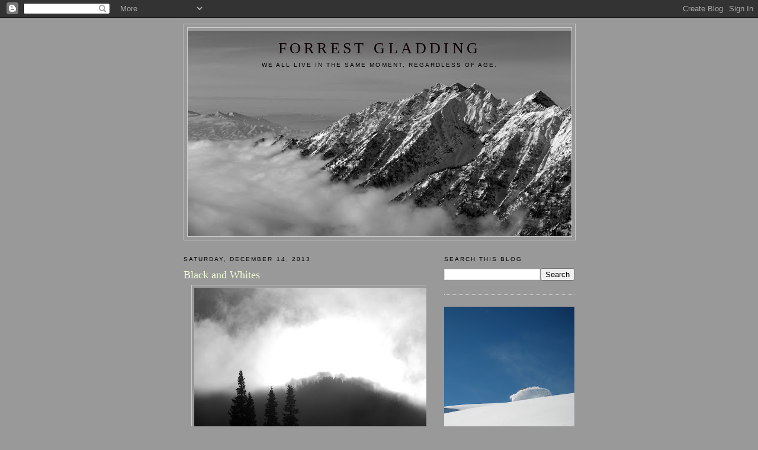

--- FILE ---
content_type: text/html; charset=UTF-8
request_url: https://forrestgladding.blogspot.com/2013/12/black-and-whites.html
body_size: 11848
content:
<!DOCTYPE html>
<html dir='ltr'>
<head>
<link href='https://www.blogger.com/static/v1/widgets/2944754296-widget_css_bundle.css' rel='stylesheet' type='text/css'/>
<meta content='text/html; charset=UTF-8' http-equiv='Content-Type'/>
<meta content='blogger' name='generator'/>
<link href='https://forrestgladding.blogspot.com/favicon.ico' rel='icon' type='image/x-icon'/>
<link href='http://forrestgladding.blogspot.com/2013/12/black-and-whites.html' rel='canonical'/>
<link rel="alternate" type="application/atom+xml" title="FORREST GLADDING - Atom" href="https://forrestgladding.blogspot.com/feeds/posts/default" />
<link rel="alternate" type="application/rss+xml" title="FORREST GLADDING - RSS" href="https://forrestgladding.blogspot.com/feeds/posts/default?alt=rss" />
<link rel="service.post" type="application/atom+xml" title="FORREST GLADDING - Atom" href="https://www.blogger.com/feeds/9490237/posts/default" />

<link rel="alternate" type="application/atom+xml" title="FORREST GLADDING - Atom" href="https://forrestgladding.blogspot.com/feeds/6560420637518275778/comments/default" />
<!--Can't find substitution for tag [blog.ieCssRetrofitLinks]-->
<link href='https://blogger.googleusercontent.com/img/b/R29vZ2xl/AVvXsEjFKENd3hFRct7gnkK2uX8X8m7X_XyZxbyt4q5ZwZC1SoNXrUl3TiKW_ri0npPLKz8eroDIoYnvhfpjQ61dSx-rZtdu5MbL8auBB-htVP-CfI0NdCPXM_3io3BIauMsSNRlOMxSlA/s400/cloudmist2.jpg' rel='image_src'/>
<meta content='http://forrestgladding.blogspot.com/2013/12/black-and-whites.html' property='og:url'/>
<meta content='Black and Whites' property='og:title'/>
<meta content='            ' property='og:description'/>
<meta content='https://blogger.googleusercontent.com/img/b/R29vZ2xl/AVvXsEjFKENd3hFRct7gnkK2uX8X8m7X_XyZxbyt4q5ZwZC1SoNXrUl3TiKW_ri0npPLKz8eroDIoYnvhfpjQ61dSx-rZtdu5MbL8auBB-htVP-CfI0NdCPXM_3io3BIauMsSNRlOMxSlA/w1200-h630-p-k-no-nu/cloudmist2.jpg' property='og:image'/>
<title>FORREST GLADDING: Black and Whites</title>
<style id='page-skin-1' type='text/css'><!--
/*
-----------------------------------------------
Blogger Template Style
Name:     Minima
Date:     26 Feb 2004
Updated by: Blogger Team
----------------------------------------------- */
/* Use this with templates/template-twocol.html */
body {
background:#999999;
margin:0;
color:#0d0000;
font:x-small Georgia Serif;
font-size/* */:/**/small;
font-size: /**/small;
text-align: center;
}
a:link {
color:#cc0000;
text-decoration:none;
}
a:visited {
color:#cc0000;
text-decoration:none;
}
a:hover {
color:#f0ffd5;
text-decoration:underline;
}
a img {
border-width:0;
}
/* Header
-----------------------------------------------
*/
#header-wrapper {
width:660px;
margin:0 auto 10px;
border:1px solid #cccccc;
}
#header-inner {
background-position: center;
margin-left: auto;
margin-right: auto;
}
#header {
margin: 5px;
border: 1px solid #cccccc;
text-align: center;
color:#0d0000;
}
#header h1 {
margin:5px 5px 0;
padding:15px 20px .25em;
line-height:1.2em;
text-transform:uppercase;
letter-spacing:.2em;
font: normal normal 200% Georgia, Serif;
}
#header a {
color:#0d0000;
text-decoration:none;
}
#header a:hover {
color:#0d0000;
}
#header .description {
margin:0 5px 5px;
padding:0 20px 15px;
max-width:700px;
text-transform:uppercase;
letter-spacing:.2em;
line-height: 1.4em;
font: normal normal 78% 'Trebuchet MS', Trebuchet, Arial, Verdana, Sans-serif;
color: #000000;
}
#header img {
margin-left: auto;
margin-right: auto;
}
/* Outer-Wrapper
----------------------------------------------- */
#outer-wrapper {
width: 660px;
margin:0 auto;
padding:10px;
text-align:left;
font: normal normal 100% Georgia, Serif;
}
#main-wrapper {
width: 410px;
float: left;
word-wrap: break-word; /* fix for long text breaking sidebar float in IE */
overflow: hidden;     /* fix for long non-text content breaking IE sidebar float */
}
#sidebar-wrapper {
width: 220px;
float: right;
word-wrap: break-word; /* fix for long text breaking sidebar float in IE */
overflow: hidden;      /* fix for long non-text content breaking IE sidebar float */
}
/* Headings
----------------------------------------------- */
h2 {
margin:1.5em 0 .75em;
font:normal normal 78% 'Trebuchet MS',Trebuchet,Arial,Verdana,Sans-serif;
line-height: 1.4em;
text-transform:uppercase;
letter-spacing:.2em;
color:#000000;
}
/* Posts
-----------------------------------------------
*/
h2.date-header {
margin:1.5em 0 .5em;
}
.post {
margin:.5em 0 1.5em;
border-bottom:1px dotted #cccccc;
padding-bottom:1.5em;
}
.post h3 {
margin:.25em 0 0;
padding:0 0 4px;
font-size:140%;
font-weight:normal;
line-height:1.4em;
color:#f0ffd5;
}
.post h3 a, .post h3 a:visited, .post h3 strong {
display:block;
text-decoration:none;
color:#f0ffd5;
font-weight:normal;
}
.post h3 strong, .post h3 a:hover {
color:#0d0000;
}
.post-body {
margin:0 0 .75em;
line-height:1.6em;
}
.post-body blockquote {
line-height:1.3em;
}
.post-footer {
margin: .75em 0;
color:#000000;
text-transform:uppercase;
letter-spacing:.1em;
font: normal normal 78% 'Trebuchet MS', Trebuchet, Arial, Verdana, Sans-serif;
line-height: 1.4em;
}
.comment-link {
margin-left:.6em;
}
.post img, table.tr-caption-container {
padding:4px;
border:1px solid #cccccc;
}
.tr-caption-container img {
border: none;
padding: 0;
}
.post blockquote {
margin:1em 20px;
}
.post blockquote p {
margin:.75em 0;
}
/* Comments
----------------------------------------------- */
#comments h4 {
margin:1em 0;
font-weight: bold;
line-height: 1.4em;
text-transform:uppercase;
letter-spacing:.2em;
color: #000000;
}
#comments-block {
margin:1em 0 1.5em;
line-height:1.6em;
}
#comments-block .comment-author {
margin:.5em 0;
}
#comments-block .comment-body {
margin:.25em 0 0;
}
#comments-block .comment-footer {
margin:-.25em 0 2em;
line-height: 1.4em;
text-transform:uppercase;
letter-spacing:.1em;
}
#comments-block .comment-body p {
margin:0 0 .75em;
}
.deleted-comment {
font-style:italic;
color:gray;
}
#blog-pager-newer-link {
float: left;
}
#blog-pager-older-link {
float: right;
}
#blog-pager {
text-align: center;
}
.feed-links {
clear: both;
line-height: 2.5em;
}
/* Sidebar Content
----------------------------------------------- */
.sidebar {
color: #000000;
line-height: 1.5em;
}
.sidebar ul {
list-style:none;
margin:0 0 0;
padding:0 0 0;
}
.sidebar li {
margin:0;
padding-top:0;
padding-right:0;
padding-bottom:.25em;
padding-left:15px;
text-indent:-15px;
line-height:1.5em;
}
.sidebar .widget, .main .widget {
border-bottom:1px dotted #cccccc;
margin:0 0 1.5em;
padding:0 0 1.5em;
}
.main .Blog {
border-bottom-width: 0;
}
/* Profile
----------------------------------------------- */
.profile-img {
float: left;
margin-top: 0;
margin-right: 5px;
margin-bottom: 5px;
margin-left: 0;
padding: 4px;
border: 1px solid #cccccc;
}
.profile-data {
margin:0;
text-transform:uppercase;
letter-spacing:.1em;
font: normal normal 78% 'Trebuchet MS', Trebuchet, Arial, Verdana, Sans-serif;
color: #000000;
font-weight: bold;
line-height: 1.6em;
}
.profile-datablock {
margin:.5em 0 .5em;
}
.profile-textblock {
margin: 0.5em 0;
line-height: 1.6em;
}
.profile-link {
font: normal normal 78% 'Trebuchet MS', Trebuchet, Arial, Verdana, Sans-serif;
text-transform: uppercase;
letter-spacing: .1em;
}
/* Footer
----------------------------------------------- */
#footer {
width:660px;
clear:both;
margin:0 auto;
padding-top:15px;
line-height: 1.6em;
text-transform:uppercase;
letter-spacing:.1em;
text-align: center;
}

--></style>
<link href='https://www.blogger.com/dyn-css/authorization.css?targetBlogID=9490237&amp;zx=061c5214-eb3d-4db9-96c4-dab66f691fa6' media='none' onload='if(media!=&#39;all&#39;)media=&#39;all&#39;' rel='stylesheet'/><noscript><link href='https://www.blogger.com/dyn-css/authorization.css?targetBlogID=9490237&amp;zx=061c5214-eb3d-4db9-96c4-dab66f691fa6' rel='stylesheet'/></noscript>
<meta name='google-adsense-platform-account' content='ca-host-pub-1556223355139109'/>
<meta name='google-adsense-platform-domain' content='blogspot.com'/>

</head>
<body>
<div class='navbar section' id='navbar'><div class='widget Navbar' data-version='1' id='Navbar1'><script type="text/javascript">
    function setAttributeOnload(object, attribute, val) {
      if(window.addEventListener) {
        window.addEventListener('load',
          function(){ object[attribute] = val; }, false);
      } else {
        window.attachEvent('onload', function(){ object[attribute] = val; });
      }
    }
  </script>
<div id="navbar-iframe-container"></div>
<script type="text/javascript" src="https://apis.google.com/js/platform.js"></script>
<script type="text/javascript">
      gapi.load("gapi.iframes:gapi.iframes.style.bubble", function() {
        if (gapi.iframes && gapi.iframes.getContext) {
          gapi.iframes.getContext().openChild({
              url: 'https://www.blogger.com/navbar/9490237?po\x3d6560420637518275778\x26origin\x3dhttps://forrestgladding.blogspot.com',
              where: document.getElementById("navbar-iframe-container"),
              id: "navbar-iframe"
          });
        }
      });
    </script><script type="text/javascript">
(function() {
var script = document.createElement('script');
script.type = 'text/javascript';
script.src = '//pagead2.googlesyndication.com/pagead/js/google_top_exp.js';
var head = document.getElementsByTagName('head')[0];
if (head) {
head.appendChild(script);
}})();
</script>
</div></div>
<div id='outer-wrapper'><div id='wrap2'>
<!-- skip links for text browsers -->
<span id='skiplinks' style='display:none;'>
<a href='#main'>skip to main </a> |
      <a href='#sidebar'>skip to sidebar</a>
</span>
<div id='header-wrapper'>
<div class='header section' id='header'><div class='widget Header' data-version='1' id='Header1'>
<div id='header-inner' style='background-image: url("https://blogger.googleusercontent.com/img/b/R29vZ2xl/AVvXsEjS-BqTke81RWsdcGUY-xa0RLLlLzDnQbnanZ0g94GDJgCFKuKHFUzC53O4S4TTcNxUbThCC-wubRS3yYC95ZEivkR5txIAKtCVDOj7iWTk-NZc9Sa7wuB3Ydua89WVIRhnpjxCxw/s650/title.jpg"); background-position: left; min-height: 347px; _height: 347px; background-repeat: no-repeat; '>
<div class='titlewrapper' style='background: transparent'>
<h1 class='title' style='background: transparent; border-width: 0px'>
<a href='https://forrestgladding.blogspot.com/'>
FORREST GLADDING
</a>
</h1>
</div>
<div class='descriptionwrapper'>
<p class='description'><span>We all live in the same moment, regardless of age.</span></p>
</div>
</div>
</div></div>
</div>
<div id='content-wrapper'>
<div id='crosscol-wrapper' style='text-align:center'>
<div class='crosscol no-items section' id='crosscol'></div>
</div>
<div id='main-wrapper'>
<div class='main section' id='main'><div class='widget Blog' data-version='1' id='Blog1'>
<div class='blog-posts hfeed'>

          <div class="date-outer">
        
<h2 class='date-header'><span>Saturday, December 14, 2013</span></h2>

          <div class="date-posts">
        
<div class='post-outer'>
<div class='post hentry uncustomized-post-template' itemprop='blogPost' itemscope='itemscope' itemtype='http://schema.org/BlogPosting'>
<meta content='https://blogger.googleusercontent.com/img/b/R29vZ2xl/AVvXsEjFKENd3hFRct7gnkK2uX8X8m7X_XyZxbyt4q5ZwZC1SoNXrUl3TiKW_ri0npPLKz8eroDIoYnvhfpjQ61dSx-rZtdu5MbL8auBB-htVP-CfI0NdCPXM_3io3BIauMsSNRlOMxSlA/s400/cloudmist2.jpg' itemprop='image_url'/>
<meta content='9490237' itemprop='blogId'/>
<meta content='6560420637518275778' itemprop='postId'/>
<a name='6560420637518275778'></a>
<h3 class='post-title entry-title' itemprop='name'>
Black and Whites
</h3>
<div class='post-header'>
<div class='post-header-line-1'></div>
</div>
<div class='post-body entry-content' id='post-body-6560420637518275778' itemprop='description articleBody'>
<div class="separator" style="clear: both; text-align: center;">
<a href="https://blogger.googleusercontent.com/img/b/R29vZ2xl/AVvXsEjFKENd3hFRct7gnkK2uX8X8m7X_XyZxbyt4q5ZwZC1SoNXrUl3TiKW_ri0npPLKz8eroDIoYnvhfpjQ61dSx-rZtdu5MbL8auBB-htVP-CfI0NdCPXM_3io3BIauMsSNRlOMxSlA/s1600/cloudmist2.jpg" imageanchor="1" style="margin-left: 1em; margin-right: 1em;"><img border="0" height="300" src="https://blogger.googleusercontent.com/img/b/R29vZ2xl/AVvXsEjFKENd3hFRct7gnkK2uX8X8m7X_XyZxbyt4q5ZwZC1SoNXrUl3TiKW_ri0npPLKz8eroDIoYnvhfpjQ61dSx-rZtdu5MbL8auBB-htVP-CfI0NdCPXM_3io3BIauMsSNRlOMxSlA/s400/cloudmist2.jpg" width="400" /></a></div>
<br />
<div class="separator" style="clear: both; text-align: center;">
<a href="https://blogger.googleusercontent.com/img/b/R29vZ2xl/AVvXsEgsV0GbAQJczkb23JpCKDtAdjZyo70QL7rbxrV-susMyvJXZWCvdqlNIt0m98YYk6oAuB-QBG-HnON0yCcTKV1DcLaZ5thdHe7GWsgvecBK6ZWS91nPBRp2Kn5kg-UvdiavWLwSHg/s1600/clouds1.jpg" imageanchor="1" style="margin-left: 1em; margin-right: 1em;"><img border="0" height="300" src="https://blogger.googleusercontent.com/img/b/R29vZ2xl/AVvXsEgsV0GbAQJczkb23JpCKDtAdjZyo70QL7rbxrV-susMyvJXZWCvdqlNIt0m98YYk6oAuB-QBG-HnON0yCcTKV1DcLaZ5thdHe7GWsgvecBK6ZWS91nPBRp2Kn5kg-UvdiavWLwSHg/s400/clouds1.jpg" width="400" /></a></div>
<br />
<br />
<div class="separator" style="clear: both; text-align: center;">
<a href="https://blogger.googleusercontent.com/img/b/R29vZ2xl/AVvXsEhDo_Ze6DNlrkAe1z9sQYAu89BGEAl_Hj2UxbfW-Bp3AdvpZ3lKnGoF9cRXrlpUcQJfFUEnikKwybsgmQx0h3GDKqmU9jJOdNumsVzkIcB0_l23_FDxqy7RPtziaVqVe4j6NSzvBw/s1600/mistymtn.jpg" imageanchor="1" style="margin-left: 1em; margin-right: 1em;"><img border="0" height="285" src="https://blogger.googleusercontent.com/img/b/R29vZ2xl/AVvXsEhDo_Ze6DNlrkAe1z9sQYAu89BGEAl_Hj2UxbfW-Bp3AdvpZ3lKnGoF9cRXrlpUcQJfFUEnikKwybsgmQx0h3GDKqmU9jJOdNumsVzkIcB0_l23_FDxqy7RPtziaVqVe4j6NSzvBw/s400/mistymtn.jpg" width="400" /></a></div>
<br />
<div class="separator" style="clear: both; text-align: center;">
<a href="https://blogger.googleusercontent.com/img/b/R29vZ2xl/AVvXsEjc8wf_uNTxUShPCTAecbmTGWvuxvz2EPYNuXjlFbdVmGjYgf3hNheqLexKvXb9j_8kMmwkH4gDlC-exMhPWKAPLYU0ofrIeVquu3PUlKUROnEYgoUH_CcOPBwoXaYAXmh0syKpGg/s1600/mtns1.jpg" imageanchor="1" style="margin-left: 1em; margin-right: 1em;"><img border="0" height="300" src="https://blogger.googleusercontent.com/img/b/R29vZ2xl/AVvXsEjc8wf_uNTxUShPCTAecbmTGWvuxvz2EPYNuXjlFbdVmGjYgf3hNheqLexKvXb9j_8kMmwkH4gDlC-exMhPWKAPLYU0ofrIeVquu3PUlKUROnEYgoUH_CcOPBwoXaYAXmh0syKpGg/s400/mtns1.jpg" width="400" /></a></div>
<br />
<div style='clear: both;'></div>
</div>
<div class='post-footer'>
<div class='post-footer-line post-footer-line-1'>
<span class='post-author vcard'>
Posted by
<span class='fn' itemprop='author' itemscope='itemscope' itemtype='http://schema.org/Person'>
<meta content='https://www.blogger.com/profile/06177768327800927153' itemprop='url'/>
<a class='g-profile' href='https://www.blogger.com/profile/06177768327800927153' rel='author' title='author profile'>
<span itemprop='name'>Forrest</span>
</a>
</span>
</span>
<span class='post-timestamp'>
</span>
<span class='post-comment-link'>
</span>
<span class='post-icons'>
<span class='item-action'>
<a href='https://www.blogger.com/email-post/9490237/6560420637518275778' title='Email Post'>
<img alt='' class='icon-action' height='13' src='https://resources.blogblog.com/img/icon18_email.gif' width='18'/>
</a>
</span>
<span class='item-control blog-admin pid-821451023'>
<a href='https://www.blogger.com/post-edit.g?blogID=9490237&postID=6560420637518275778&from=pencil' title='Edit Post'>
<img alt='' class='icon-action' height='18' src='https://resources.blogblog.com/img/icon18_edit_allbkg.gif' width='18'/>
</a>
</span>
</span>
<div class='post-share-buttons goog-inline-block'>
</div>
</div>
<div class='post-footer-line post-footer-line-2'>
<span class='post-labels'>
</span>
</div>
<div class='post-footer-line post-footer-line-3'>
<span class='post-location'>
</span>
</div>
</div>
</div>
<div class='comments' id='comments'>
<a name='comments'></a>
<h4>No comments:</h4>
<div id='Blog1_comments-block-wrapper'>
<dl class='avatar-comment-indent' id='comments-block'>
</dl>
</div>
<p class='comment-footer'>
<a href='https://www.blogger.com/comment/fullpage/post/9490237/6560420637518275778' onclick='javascript:window.open(this.href, "bloggerPopup", "toolbar=0,location=0,statusbar=1,menubar=0,scrollbars=yes,width=640,height=500"); return false;'>Post a Comment</a>
</p>
</div>
</div>

        </div></div>
      
</div>
<div class='blog-pager' id='blog-pager'>
<span id='blog-pager-newer-link'>
<a class='blog-pager-newer-link' href='https://forrestgladding.blogspot.com/2013/12/saturday-shred.html' id='Blog1_blog-pager-newer-link' title='Newer Post'>Newer Post</a>
</span>
<span id='blog-pager-older-link'>
<a class='blog-pager-older-link' href='https://forrestgladding.blogspot.com/2013/12/snowy-week.html' id='Blog1_blog-pager-older-link' title='Older Post'>Older Post</a>
</span>
<a class='home-link' href='https://forrestgladding.blogspot.com/'>Home</a>
</div>
<div class='clear'></div>
<div class='post-feeds'>
<div class='feed-links'>
Subscribe to:
<a class='feed-link' href='https://forrestgladding.blogspot.com/feeds/6560420637518275778/comments/default' target='_blank' type='application/atom+xml'>Post Comments (Atom)</a>
</div>
</div>
</div></div>
</div>
<div id='sidebar-wrapper'>
<div class='sidebar section' id='sidebar'><div class='widget BlogSearch' data-version='1' id='BlogSearch1'>
<h2 class='title'>Search This Blog</h2>
<div class='widget-content'>
<div id='BlogSearch1_form'>
<form action='https://forrestgladding.blogspot.com/search' class='gsc-search-box' target='_top'>
<table cellpadding='0' cellspacing='0' class='gsc-search-box'>
<tbody>
<tr>
<td class='gsc-input'>
<input autocomplete='off' class='gsc-input' name='q' size='10' title='search' type='text' value=''/>
</td>
<td class='gsc-search-button'>
<input class='gsc-search-button' title='search' type='submit' value='Search'/>
</td>
</tr>
</tbody>
</table>
</form>
</div>
</div>
<div class='clear'></div>
</div><div class='widget Image' data-version='1' id='Image9'>
<div class='widget-content'>
<img alt='' height='210' id='Image9_img' src='https://blogger.googleusercontent.com/img/b/R29vZ2xl/AVvXsEjheq4ukQvxA0-nGPLSIzqLv2Mf7R8qlc7Qli4J1R5L5BxkYc0vIjIsZYvCgSKVGOfvwMbBKf_X7CYHn6Tv_Sr5ao5LxJ13eWBsur0P44h9cQXs7ChkCJlbd3ktcl3_euU597yD/s220/fg_slash.jpg' width='220'/>
<br/>
</div>
<div class='clear'></div>
</div><div class='widget Image' data-version='1' id='Image1'>
<div class='widget-content'>
<img alt='' height='165' id='Image1_img' src='https://blogger.googleusercontent.com/img/b/R29vZ2xl/AVvXsEhE5EXAkNTc2gUuMU2YJjyjzW4Y21MTaTJk4odYZNEwZlTzIdfuuF8nsYvn2Lg4_VcLxsCj-cQjWx2NpwsEqo1_t4mR9CShKt45YnjMwhfk7A1Ef29V95VJukHs7dYmhnxMtEVOQg/s1600/me1.jpg' width='220'/>
<br/>
<span class='caption'>I love to snowboard!</span>
</div>
<div class='clear'></div>
</div><div class='widget Profile' data-version='1' id='Profile1'>
<h2>About Me</h2>
<div class='widget-content'>
<a href='https://www.blogger.com/profile/06177768327800927153'><img alt='My photo' class='profile-img' height='45' src='//blogger.googleusercontent.com/img/b/R29vZ2xl/AVvXsEgAwCIiKeUd8FB5gHKu0a20VfKXBrrmjYDPjj9VSsTzi7xRyWIhpm6YvfSAMypD1Vsr-ZMga4q1c1Z6UiES5T-_3fH7uo2Ax3Gcovjmh3yYTSHvSY-SX1eTnLrPpOH8ETk/s150/IMG_6986.jpg' width='80'/></a>
<dl class='profile-datablock'>
<dt class='profile-data'>
<a class='profile-name-link g-profile' href='https://www.blogger.com/profile/06177768327800927153' rel='author' style='background-image: url(//www.blogger.com/img/logo-16.png);'>
Forrest
</a>
</dt>
<dd class='profile-data'>Salt Lake City, Utah, United States</dd>
</dl>
<a class='profile-link' href='https://www.blogger.com/profile/06177768327800927153' rel='author'>View my complete profile</a>
<div class='clear'></div>
</div>
</div><div class='widget Image' data-version='1' id='Image34'>
<div class='widget-content'>
<img alt='' height='163' id='Image34_img' src='https://blogger.googleusercontent.com/img/b/R29vZ2xl/AVvXsEg4ogIESiwoA_ZD_Dv0ufC30uVpWc2ktAKQLY-ub4i4Co5WNXjM6NAvr-767GCC6YgIUfwCdbMrD5vvBBdlaif4l7t67gMgqn1aI5XO2bHf64BjjqnJqXsoKguKO0uZMrmeDAAF/s220/mel1.jpg' width='220'/>
<br/>
<span class='caption'>My wife Melanie slashes at Pow Mow</span>
</div>
<div class='clear'></div>
</div><div class='widget Image' data-version='1' id='Image16'>
<div class='widget-content'>
<img alt='' height='197' id='Image16_img' src='https://blogger.googleusercontent.com/img/b/R29vZ2xl/AVvXsEhEWNQrVgjIoq9_6WK_RDVe0Rzs9GiTBryqp0swDNHKmVWSjpf3cYsplbtB9Ow3H-mpd0arJXsiAFJqv0Zo57ShF_nLPMWtoy3AytSfau5XUgrLHj9LCT13Wr727tMHntJUGf3BXA/s1600/couple.jpg' width='220'/>
<br/>
<span class='caption'>Me and Mel</span>
</div>
<div class='clear'></div>
</div><div class='widget Image' data-version='1' id='Image3'>
<div class='widget-content'>
<img alt='' height='226' id='Image3_img' src='https://blogger.googleusercontent.com/img/b/R29vZ2xl/AVvXsEiUnJQdZ1Y29KI9fnVjp1h-nESmqxb7FuJu1n2dSt7aFMQ2hkuUhHnAGtMvKVB844Se2UAtBIehIpe76oDl5cA2KL7cFtv2mvnZC2WTPSOKhW06EmMJDI70DAlDqdCE4sfUoVcesw/s1600/sam1.jpg' width='220'/>
<br/>
<span class='caption'>My son  Sam at Snowbird</span>
</div>
<div class='clear'></div>
</div><div class='widget Image' data-version='1' id='Image10'>
<div class='widget-content'>
<img alt='' height='167' id='Image10_img' src='https://blogger.googleusercontent.com/img/b/R29vZ2xl/AVvXsEiA1g8jzhosfDVCE1k2Elnv7s3TXuNVAvRdhtqR6pJfSRaTnWDxTJEYpDD-bdbP1YuE78pCBaNw28i_Yyb7ved72DRIG8n8WUphpMfPKaMJk2MQGV9cIWExnlq30Artq3kxzq5gPA/s1600/Max2.jpg' width='220'/>
<br/>
<span class='caption'>My son Max slashes before school.</span>
</div>
<div class='clear'></div>
</div><div class='widget Text' data-version='1' id='Text1'>
<h2 class='title'>Family Shred</h2>
<div class='widget-content'>
<b>Best days are when we are together shredding!</b>
</div>
<div class='clear'></div>
</div><div class='widget Image' data-version='1' id='Image38'>
<div class='widget-content'>
<img alt='' height='273' id='Image38_img' src='https://blogger.googleusercontent.com/img/b/R29vZ2xl/AVvXsEhzTazxsPylz-amfjq2BLRdDz8vH7DKjvidxwTYFGotPn-QQ68IhSlsmPFE0LnoAMgOFr4rfdmLTOWsTTKMNszSVEmKKSWXzeODedOdnASCwL2cdcVJ9OoXf3tVNOE-O7Nul5fZMQ/s1600/bros.jpg' width='220'/>
<br/>
<span class='caption'>Brothers in shred!</span>
</div>
<div class='clear'></div>
</div><div class='widget Image' data-version='1' id='Image14'>
<div class='widget-content'>
<img alt='' height='167' id='Image14_img' src='https://blogger.googleusercontent.com/img/b/R29vZ2xl/AVvXsEh5CCFag2lshv0KPFSKAhGQsJuZnHYzhQr50BmxkjsKOZI1yNFX2kZQq7583IEkhfR5XZnS1mGfSHFrFHVz64-9Psc4XDsTZbs6NCMg1G_Hm6-yKce4N4jBNGxebDh7fpHoFu3Rhw/s1600/skinning2.jpg' width='220'/>
<br/>
<span class='caption'>Splitboard Tour!</span>
</div>
<div class='clear'></div>
</div><div class='widget Image' data-version='1' id='Image30'>
<div class='widget-content'>
<img alt='' height='164' id='Image30_img' src='https://blogger.googleusercontent.com/img/b/R29vZ2xl/AVvXsEg-mkCX_5FvYL8xe9Sv9Bkb3rQHpJ1J3D_RgVuBNldgnXbzg3n0gtDg4vCARcxC96vCbYtvy1J_vxazpQ055-WklZL3dQ5TNpk7Q4kIJ-fsAxLirDwvm-A4OMH8UsVBdg3Shw_L/s220/famyurt.jpg' width='220'/>
<br/>
<span class='caption'>The family</span>
</div>
<div class='clear'></div>
</div><div class='widget Image' data-version='1' id='Image33'>
<div class='widget-content'>
<img alt='' height='149' id='Image33_img' src='https://blogger.googleusercontent.com/img/b/R29vZ2xl/AVvXsEiS9QxlGeHyzT9Wj_O5yl73yPImexWtu9uk9I3yY-2CcwPivO3Q1BDCjYWWxRx0lmHnTo5qlnQaU14Qe4NHK8TTiWNvaOmZsUK8rYqVo8X7TgtGIeS7g2NcYfPV9gMifsV1DmEtuQ/s1600/fam.jpg' width='220'/>
<br/>
<span class='caption'>Wife and the boys</span>
</div>
<div class='clear'></div>
</div><div class='widget Image' data-version='1' id='Image36'>
<div class='widget-content'>
<img alt='' height='219' id='Image36_img' src='https://blogger.googleusercontent.com/img/b/R29vZ2xl/AVvXsEiav10PH50-MtS4hk7opkptE860qjNsNIS01SGxfprDr0-DqFCSDBSph11x24Jd5c_XMIko5lAo-jkXH4b7Yr8fccqMcAQKlMrurBw8zBiu-cF53ly2AWbfH45ZfpVouNLcP3TZSA/s1600/max2.jpg' width='220'/>
<br/>
<span class='caption'>Max in the whiteroom at Snowbird.</span>
</div>
<div class='clear'></div>
</div><div class='widget BlogArchive' data-version='1' id='BlogArchive1'>
<h2>Blog Archive</h2>
<div class='widget-content'>
<div id='ArchiveList'>
<div id='BlogArchive1_ArchiveList'>
<select id='BlogArchive1_ArchiveMenu'>
<option value=''>Blog Archive</option>
<option value='https://forrestgladding.blogspot.com/2026/01/'>January (5)</option>
<option value='https://forrestgladding.blogspot.com/2025/12/'>December (2)</option>
<option value='https://forrestgladding.blogspot.com/2025/11/'>November (2)</option>
<option value='https://forrestgladding.blogspot.com/2025/10/'>October (5)</option>
<option value='https://forrestgladding.blogspot.com/2025/09/'>September (7)</option>
<option value='https://forrestgladding.blogspot.com/2025/08/'>August (5)</option>
<option value='https://forrestgladding.blogspot.com/2025/07/'>July (7)</option>
<option value='https://forrestgladding.blogspot.com/2025/06/'>June (4)</option>
<option value='https://forrestgladding.blogspot.com/2025/05/'>May (1)</option>
<option value='https://forrestgladding.blogspot.com/2025/04/'>April (4)</option>
<option value='https://forrestgladding.blogspot.com/2025/03/'>March (7)</option>
<option value='https://forrestgladding.blogspot.com/2025/02/'>February (3)</option>
<option value='https://forrestgladding.blogspot.com/2024/12/'>December (1)</option>
<option value='https://forrestgladding.blogspot.com/2024/10/'>October (1)</option>
<option value='https://forrestgladding.blogspot.com/2024/09/'>September (5)</option>
<option value='https://forrestgladding.blogspot.com/2024/08/'>August (2)</option>
<option value='https://forrestgladding.blogspot.com/2024/06/'>June (3)</option>
<option value='https://forrestgladding.blogspot.com/2024/05/'>May (4)</option>
<option value='https://forrestgladding.blogspot.com/2024/04/'>April (2)</option>
<option value='https://forrestgladding.blogspot.com/2024/03/'>March (5)</option>
<option value='https://forrestgladding.blogspot.com/2024/02/'>February (8)</option>
<option value='https://forrestgladding.blogspot.com/2024/01/'>January (5)</option>
<option value='https://forrestgladding.blogspot.com/2023/12/'>December (4)</option>
<option value='https://forrestgladding.blogspot.com/2023/11/'>November (3)</option>
<option value='https://forrestgladding.blogspot.com/2023/10/'>October (7)</option>
<option value='https://forrestgladding.blogspot.com/2023/09/'>September (2)</option>
<option value='https://forrestgladding.blogspot.com/2023/08/'>August (4)</option>
<option value='https://forrestgladding.blogspot.com/2023/07/'>July (5)</option>
<option value='https://forrestgladding.blogspot.com/2023/06/'>June (4)</option>
<option value='https://forrestgladding.blogspot.com/2023/05/'>May (5)</option>
<option value='https://forrestgladding.blogspot.com/2023/04/'>April (6)</option>
<option value='https://forrestgladding.blogspot.com/2023/03/'>March (10)</option>
<option value='https://forrestgladding.blogspot.com/2023/02/'>February (8)</option>
<option value='https://forrestgladding.blogspot.com/2023/01/'>January (6)</option>
<option value='https://forrestgladding.blogspot.com/2022/12/'>December (6)</option>
<option value='https://forrestgladding.blogspot.com/2022/11/'>November (2)</option>
<option value='https://forrestgladding.blogspot.com/2022/10/'>October (5)</option>
<option value='https://forrestgladding.blogspot.com/2022/09/'>September (1)</option>
<option value='https://forrestgladding.blogspot.com/2022/08/'>August (7)</option>
<option value='https://forrestgladding.blogspot.com/2022/07/'>July (2)</option>
<option value='https://forrestgladding.blogspot.com/2022/06/'>June (3)</option>
<option value='https://forrestgladding.blogspot.com/2022/05/'>May (1)</option>
<option value='https://forrestgladding.blogspot.com/2022/04/'>April (6)</option>
<option value='https://forrestgladding.blogspot.com/2022/03/'>March (6)</option>
<option value='https://forrestgladding.blogspot.com/2022/02/'>February (8)</option>
<option value='https://forrestgladding.blogspot.com/2022/01/'>January (9)</option>
<option value='https://forrestgladding.blogspot.com/2021/12/'>December (1)</option>
<option value='https://forrestgladding.blogspot.com/2021/11/'>November (1)</option>
<option value='https://forrestgladding.blogspot.com/2021/10/'>October (4)</option>
<option value='https://forrestgladding.blogspot.com/2021/09/'>September (3)</option>
<option value='https://forrestgladding.blogspot.com/2021/08/'>August (3)</option>
<option value='https://forrestgladding.blogspot.com/2021/07/'>July (1)</option>
<option value='https://forrestgladding.blogspot.com/2021/06/'>June (4)</option>
<option value='https://forrestgladding.blogspot.com/2021/05/'>May (1)</option>
<option value='https://forrestgladding.blogspot.com/2021/04/'>April (5)</option>
<option value='https://forrestgladding.blogspot.com/2021/03/'>March (3)</option>
<option value='https://forrestgladding.blogspot.com/2021/02/'>February (6)</option>
<option value='https://forrestgladding.blogspot.com/2021/01/'>January (6)</option>
<option value='https://forrestgladding.blogspot.com/2020/12/'>December (4)</option>
<option value='https://forrestgladding.blogspot.com/2020/11/'>November (3)</option>
<option value='https://forrestgladding.blogspot.com/2020/10/'>October (2)</option>
<option value='https://forrestgladding.blogspot.com/2020/08/'>August (1)</option>
<option value='https://forrestgladding.blogspot.com/2020/07/'>July (4)</option>
<option value='https://forrestgladding.blogspot.com/2020/06/'>June (10)</option>
<option value='https://forrestgladding.blogspot.com/2020/05/'>May (6)</option>
<option value='https://forrestgladding.blogspot.com/2020/04/'>April (6)</option>
<option value='https://forrestgladding.blogspot.com/2020/03/'>March (9)</option>
<option value='https://forrestgladding.blogspot.com/2020/02/'>February (8)</option>
<option value='https://forrestgladding.blogspot.com/2020/01/'>January (8)</option>
<option value='https://forrestgladding.blogspot.com/2019/12/'>December (6)</option>
<option value='https://forrestgladding.blogspot.com/2019/11/'>November (2)</option>
<option value='https://forrestgladding.blogspot.com/2019/10/'>October (5)</option>
<option value='https://forrestgladding.blogspot.com/2019/09/'>September (3)</option>
<option value='https://forrestgladding.blogspot.com/2019/08/'>August (1)</option>
<option value='https://forrestgladding.blogspot.com/2019/07/'>July (5)</option>
<option value='https://forrestgladding.blogspot.com/2019/06/'>June (1)</option>
<option value='https://forrestgladding.blogspot.com/2019/05/'>May (1)</option>
<option value='https://forrestgladding.blogspot.com/2019/04/'>April (5)</option>
<option value='https://forrestgladding.blogspot.com/2019/03/'>March (10)</option>
<option value='https://forrestgladding.blogspot.com/2019/02/'>February (11)</option>
<option value='https://forrestgladding.blogspot.com/2019/01/'>January (14)</option>
<option value='https://forrestgladding.blogspot.com/2018/12/'>December (8)</option>
<option value='https://forrestgladding.blogspot.com/2018/11/'>November (2)</option>
<option value='https://forrestgladding.blogspot.com/2018/10/'>October (3)</option>
<option value='https://forrestgladding.blogspot.com/2018/09/'>September (2)</option>
<option value='https://forrestgladding.blogspot.com/2018/08/'>August (2)</option>
<option value='https://forrestgladding.blogspot.com/2018/07/'>July (3)</option>
<option value='https://forrestgladding.blogspot.com/2018/06/'>June (1)</option>
<option value='https://forrestgladding.blogspot.com/2018/05/'>May (1)</option>
<option value='https://forrestgladding.blogspot.com/2018/04/'>April (3)</option>
<option value='https://forrestgladding.blogspot.com/2018/03/'>March (6)</option>
<option value='https://forrestgladding.blogspot.com/2018/02/'>February (6)</option>
<option value='https://forrestgladding.blogspot.com/2018/01/'>January (4)</option>
<option value='https://forrestgladding.blogspot.com/2017/12/'>December (2)</option>
<option value='https://forrestgladding.blogspot.com/2017/11/'>November (2)</option>
<option value='https://forrestgladding.blogspot.com/2017/10/'>October (2)</option>
<option value='https://forrestgladding.blogspot.com/2017/09/'>September (4)</option>
<option value='https://forrestgladding.blogspot.com/2017/08/'>August (8)</option>
<option value='https://forrestgladding.blogspot.com/2017/07/'>July (12)</option>
<option value='https://forrestgladding.blogspot.com/2017/06/'>June (9)</option>
<option value='https://forrestgladding.blogspot.com/2017/05/'>May (5)</option>
<option value='https://forrestgladding.blogspot.com/2017/04/'>April (10)</option>
<option value='https://forrestgladding.blogspot.com/2017/03/'>March (4)</option>
<option value='https://forrestgladding.blogspot.com/2017/02/'>February (8)</option>
<option value='https://forrestgladding.blogspot.com/2017/01/'>January (14)</option>
<option value='https://forrestgladding.blogspot.com/2016/12/'>December (12)</option>
<option value='https://forrestgladding.blogspot.com/2016/11/'>November (3)</option>
<option value='https://forrestgladding.blogspot.com/2016/10/'>October (3)</option>
<option value='https://forrestgladding.blogspot.com/2016/09/'>September (5)</option>
<option value='https://forrestgladding.blogspot.com/2016/08/'>August (3)</option>
<option value='https://forrestgladding.blogspot.com/2016/07/'>July (8)</option>
<option value='https://forrestgladding.blogspot.com/2016/06/'>June (6)</option>
<option value='https://forrestgladding.blogspot.com/2016/05/'>May (5)</option>
<option value='https://forrestgladding.blogspot.com/2016/04/'>April (9)</option>
<option value='https://forrestgladding.blogspot.com/2016/03/'>March (11)</option>
<option value='https://forrestgladding.blogspot.com/2016/02/'>February (8)</option>
<option value='https://forrestgladding.blogspot.com/2016/01/'>January (15)</option>
<option value='https://forrestgladding.blogspot.com/2015/12/'>December (15)</option>
<option value='https://forrestgladding.blogspot.com/2015/11/'>November (12)</option>
<option value='https://forrestgladding.blogspot.com/2015/10/'>October (5)</option>
<option value='https://forrestgladding.blogspot.com/2015/09/'>September (3)</option>
<option value='https://forrestgladding.blogspot.com/2015/08/'>August (2)</option>
<option value='https://forrestgladding.blogspot.com/2015/07/'>July (10)</option>
<option value='https://forrestgladding.blogspot.com/2015/06/'>June (4)</option>
<option value='https://forrestgladding.blogspot.com/2015/05/'>May (3)</option>
<option value='https://forrestgladding.blogspot.com/2015/04/'>April (6)</option>
<option value='https://forrestgladding.blogspot.com/2015/03/'>March (9)</option>
<option value='https://forrestgladding.blogspot.com/2015/02/'>February (9)</option>
<option value='https://forrestgladding.blogspot.com/2015/01/'>January (5)</option>
<option value='https://forrestgladding.blogspot.com/2014/12/'>December (11)</option>
<option value='https://forrestgladding.blogspot.com/2014/11/'>November (9)</option>
<option value='https://forrestgladding.blogspot.com/2014/10/'>October (4)</option>
<option value='https://forrestgladding.blogspot.com/2014/09/'>September (5)</option>
<option value='https://forrestgladding.blogspot.com/2014/08/'>August (7)</option>
<option value='https://forrestgladding.blogspot.com/2014/07/'>July (4)</option>
<option value='https://forrestgladding.blogspot.com/2014/06/'>June (7)</option>
<option value='https://forrestgladding.blogspot.com/2014/05/'>May (6)</option>
<option value='https://forrestgladding.blogspot.com/2014/04/'>April (11)</option>
<option value='https://forrestgladding.blogspot.com/2014/03/'>March (10)</option>
<option value='https://forrestgladding.blogspot.com/2014/02/'>February (12)</option>
<option value='https://forrestgladding.blogspot.com/2014/01/'>January (14)</option>
<option value='https://forrestgladding.blogspot.com/2013/12/'>December (13)</option>
<option value='https://forrestgladding.blogspot.com/2013/11/'>November (6)</option>
<option value='https://forrestgladding.blogspot.com/2013/10/'>October (10)</option>
<option value='https://forrestgladding.blogspot.com/2013/09/'>September (5)</option>
<option value='https://forrestgladding.blogspot.com/2013/08/'>August (10)</option>
<option value='https://forrestgladding.blogspot.com/2013/07/'>July (5)</option>
<option value='https://forrestgladding.blogspot.com/2013/06/'>June (5)</option>
<option value='https://forrestgladding.blogspot.com/2013/05/'>May (4)</option>
<option value='https://forrestgladding.blogspot.com/2013/04/'>April (9)</option>
<option value='https://forrestgladding.blogspot.com/2013/03/'>March (7)</option>
<option value='https://forrestgladding.blogspot.com/2013/02/'>February (10)</option>
<option value='https://forrestgladding.blogspot.com/2013/01/'>January (12)</option>
<option value='https://forrestgladding.blogspot.com/2012/12/'>December (12)</option>
<option value='https://forrestgladding.blogspot.com/2012/11/'>November (6)</option>
<option value='https://forrestgladding.blogspot.com/2012/10/'>October (3)</option>
<option value='https://forrestgladding.blogspot.com/2012/09/'>September (2)</option>
<option value='https://forrestgladding.blogspot.com/2012/08/'>August (5)</option>
<option value='https://forrestgladding.blogspot.com/2012/07/'>July (2)</option>
<option value='https://forrestgladding.blogspot.com/2012/06/'>June (8)</option>
<option value='https://forrestgladding.blogspot.com/2012/05/'>May (5)</option>
<option value='https://forrestgladding.blogspot.com/2012/04/'>April (8)</option>
<option value='https://forrestgladding.blogspot.com/2012/03/'>March (5)</option>
<option value='https://forrestgladding.blogspot.com/2012/02/'>February (8)</option>
<option value='https://forrestgladding.blogspot.com/2012/01/'>January (9)</option>
<option value='https://forrestgladding.blogspot.com/2011/12/'>December (5)</option>
<option value='https://forrestgladding.blogspot.com/2011/11/'>November (3)</option>
<option value='https://forrestgladding.blogspot.com/2011/10/'>October (2)</option>
<option value='https://forrestgladding.blogspot.com/2011/09/'>September (5)</option>
<option value='https://forrestgladding.blogspot.com/2011/08/'>August (2)</option>
<option value='https://forrestgladding.blogspot.com/2011/07/'>July (3)</option>
<option value='https://forrestgladding.blogspot.com/2011/06/'>June (2)</option>
<option value='https://forrestgladding.blogspot.com/2011/05/'>May (5)</option>
<option value='https://forrestgladding.blogspot.com/2011/04/'>April (10)</option>
<option value='https://forrestgladding.blogspot.com/2011/03/'>March (7)</option>
<option value='https://forrestgladding.blogspot.com/2011/02/'>February (9)</option>
<option value='https://forrestgladding.blogspot.com/2011/01/'>January (9)</option>
<option value='https://forrestgladding.blogspot.com/2010/12/'>December (12)</option>
<option value='https://forrestgladding.blogspot.com/2010/11/'>November (11)</option>
<option value='https://forrestgladding.blogspot.com/2010/10/'>October (7)</option>
<option value='https://forrestgladding.blogspot.com/2010/09/'>September (2)</option>
<option value='https://forrestgladding.blogspot.com/2010/08/'>August (4)</option>
<option value='https://forrestgladding.blogspot.com/2010/07/'>July (5)</option>
<option value='https://forrestgladding.blogspot.com/2010/06/'>June (1)</option>
<option value='https://forrestgladding.blogspot.com/2010/05/'>May (4)</option>
<option value='https://forrestgladding.blogspot.com/2010/04/'>April (7)</option>
<option value='https://forrestgladding.blogspot.com/2010/03/'>March (9)</option>
<option value='https://forrestgladding.blogspot.com/2010/02/'>February (10)</option>
<option value='https://forrestgladding.blogspot.com/2010/01/'>January (8)</option>
<option value='https://forrestgladding.blogspot.com/2009/12/'>December (11)</option>
<option value='https://forrestgladding.blogspot.com/2009/11/'>November (13)</option>
<option value='https://forrestgladding.blogspot.com/2009/10/'>October (9)</option>
<option value='https://forrestgladding.blogspot.com/2009/09/'>September (3)</option>
<option value='https://forrestgladding.blogspot.com/2009/08/'>August (4)</option>
<option value='https://forrestgladding.blogspot.com/2009/07/'>July (4)</option>
<option value='https://forrestgladding.blogspot.com/2009/06/'>June (6)</option>
<option value='https://forrestgladding.blogspot.com/2009/05/'>May (6)</option>
<option value='https://forrestgladding.blogspot.com/2009/04/'>April (10)</option>
<option value='https://forrestgladding.blogspot.com/2009/03/'>March (10)</option>
<option value='https://forrestgladding.blogspot.com/2009/02/'>February (9)</option>
<option value='https://forrestgladding.blogspot.com/2009/01/'>January (8)</option>
<option value='https://forrestgladding.blogspot.com/2008/12/'>December (13)</option>
<option value='https://forrestgladding.blogspot.com/2008/11/'>November (8)</option>
<option value='https://forrestgladding.blogspot.com/2008/10/'>October (6)</option>
<option value='https://forrestgladding.blogspot.com/2008/09/'>September (3)</option>
<option value='https://forrestgladding.blogspot.com/2008/08/'>August (3)</option>
<option value='https://forrestgladding.blogspot.com/2008/07/'>July (8)</option>
<option value='https://forrestgladding.blogspot.com/2008/06/'>June (5)</option>
<option value='https://forrestgladding.blogspot.com/2008/05/'>May (4)</option>
<option value='https://forrestgladding.blogspot.com/2008/04/'>April (25)</option>
<option value='https://forrestgladding.blogspot.com/2008/03/'>March (17)</option>
<option value='https://forrestgladding.blogspot.com/2008/02/'>February (13)</option>
<option value='https://forrestgladding.blogspot.com/2008/01/'>January (18)</option>
<option value='https://forrestgladding.blogspot.com/2007/12/'>December (11)</option>
<option value='https://forrestgladding.blogspot.com/2007/11/'>November (4)</option>
<option value='https://forrestgladding.blogspot.com/2007/10/'>October (8)</option>
<option value='https://forrestgladding.blogspot.com/2007/09/'>September (6)</option>
<option value='https://forrestgladding.blogspot.com/2007/08/'>August (16)</option>
<option value='https://forrestgladding.blogspot.com/2007/07/'>July (7)</option>
<option value='https://forrestgladding.blogspot.com/2007/06/'>June (5)</option>
<option value='https://forrestgladding.blogspot.com/2007/05/'>May (8)</option>
<option value='https://forrestgladding.blogspot.com/2007/04/'>April (11)</option>
<option value='https://forrestgladding.blogspot.com/2007/03/'>March (9)</option>
<option value='https://forrestgladding.blogspot.com/2007/02/'>February (10)</option>
</select>
</div>
</div>
<div class='clear'></div>
</div>
</div><div class='widget Image' data-version='1' id='Image41'>
<div class='widget-content'>
<img alt='' height='165' id='Image41_img' src='https://blogger.googleusercontent.com/img/b/R29vZ2xl/AVvXsEjAWb5gG6woPvjvI7vtX-GSsTvQxXLH6F1IepOCbEn2uMQJcrkmEvgDywYPItgcJt9xP4AuZk-oYI41s03Wg9BpDGJ2l2ETSQ3a2edTa4cKie9VtF8qiUDHn_9w9rTLaWqAp6rH/s220/mel2.jpg' width='220'/>
<br/>
<span class='caption'>Melanie</span>
</div>
<div class='clear'></div>
</div><div class='widget Image' data-version='1' id='Image32'>
<div class='widget-content'>
<img alt='' height='112' id='Image32_img' src='https://blogger.googleusercontent.com/img/b/R29vZ2xl/AVvXsEjWkSQ9Ird_xOCTn0KV0advvpD_un4M5d1vRA3g8ulxawi91TUUoemy7uN40efkRph-4Ahf06dAZm0K5LQLnyS035Q0dNs1Vr0_OYr4kDFrWbfP2y8YLapBPQpL-qbWi0ERxdsS/s220/tram.jpg' width='150'/>
<br/>
<span class='caption'>Snowbird!</span>
</div>
<div class='clear'></div>
</div><div class='widget Image' data-version='1' id='Image29'>
<div class='widget-content'>
<img alt='' height='220' id='Image29_img' src='https://blogger.googleusercontent.com/img/b/R29vZ2xl/AVvXsEjcwSBh1jnSlQu6rVPXYTzX16fSsXyzrvmnYsem8El5iDtnfVoymOJ2t2rQ-0o1WJTnLslY3sXkJ8C9KOHYVi2SxZIuyH3RxWBInnbrSlABDu62JbHqi_jZlRjY7U1CEGC6CYcy/s220/micah4.jpg' width='214'/>
<br/>
</div>
<div class='clear'></div>
</div><div class='widget HTML' data-version='1' id='HTML1'>
<h2 class='title'>Cluster Map</h2>
<div class='widget-content'>
<a href="http://www4.clustrmaps.com/user/8684ab0a"><img src="https://lh3.googleusercontent.com/blogger_img_proxy/AEn0k_tscjfOhovra-neS9mnFLGLBkgawhuYOScMSBCWMM7zun70WhCGRPf2qe6bIIXZjozvghYydwmzEPs-MmSqjI9eMKFGwKiOftdNdoNRbyhZp5TZS4nZnd2kcVA13RoUjHuoywx4vGxFxxrNW9-hiYlDd5NS7-l7iNVeX1NK=s0-d">
</a>
</div>
<div class='clear'></div>
</div><div class='widget Image' data-version='1' id='Image15'>
<div class='widget-content'>
<img alt='' height='293' id='Image15_img' src='https://blogger.googleusercontent.com/img/b/R29vZ2xl/AVvXsEj4QT_gktoe_g1MJ8QnGMl7A6zuIhOb9yf_QmW0TNfkWT1DgLu5iauh8Y5REu3eve36BMk_rqDodrjeGiZBA8ju3t6VFX-6QbeInW0u7dlPd0X9rKFxYzQR_D9uI4RM_R4VGT8jag/s1600/mel3.jpg' width='220'/>
<br/>
<span class='caption'>Mel splitboards!</span>
</div>
<div class='clear'></div>
</div><div class='widget Image' data-version='1' id='Image18'>
<div class='widget-content'>
<img alt='' height='165' id='Image18_img' src='https://blogger.googleusercontent.com/img/b/R29vZ2xl/AVvXsEgoVQeFd6dMy9iIpKnd6I2BDM-XM5nGhJlgUq6ZTeX5Ac6wVsoz1iZdeOlblxcwJcU5k7h6sQJrGz7cL1V_a4kSlnTYQtXYGjq3PlC921tZDrVtdnZO0EZr3_YoX8b7ba6nPa8IHw/s1600/firstlight.jpg' width='220'/>
<br/>
<span class='caption'>First Light, Wasatch</span>
</div>
<div class='clear'></div>
</div><div class='widget Image' data-version='1' id='Image7'>
<div class='widget-content'>
<img alt='' height='101' id='Image7_img' src='https://blogger.googleusercontent.com/img/b/R29vZ2xl/AVvXsEjA8HhqI9TaZPZMhMHFK43DeWIzSCFPID_0JBiPSWULyJHeLMe1k8eitjSG0KKmptdsEkQp2Osu4kDfRlWVguUd3ykgMUvOLFyht7PY1MHyIR3NC3T2eKBGrYTbj0tDbBy9kEhT/s220/SUPERIOR.jpg' width='150'/>
<br/>
<span class='caption'>Mt. Superior, Utah</span>
</div>
<div class='clear'></div>
</div><div class='widget Image' data-version='1' id='Image5'>
<div class='widget-content'>
<img alt='' height='220' id='Image5_img' src='https://blogger.googleusercontent.com/img/b/R29vZ2xl/AVvXsEh5kSYW_KIlfxGHivTU2DeB5qAgMem_AGmV-r_Sgp1n7wDzdHLIgaULgm_pWgqtUKYvfjuLoq2S134fuPKbV0AaiwzBGXoOVG_M4hZmNfV6K_LDlgo_nwtQ8rA3upAJwzqNpnkN/s220/lines3.jpg' width='215'/>
<br/>
</div>
<div class='clear'></div>
</div></div>
</div>
<!-- spacer for skins that want sidebar and main to be the same height-->
<div class='clear'>&#160;</div>
</div>
<!-- end content-wrapper -->
<div id='footer-wrapper'>
<div class='footer section' id='footer'><div class='widget Image' data-version='1' id='Image4'>
<h2>Thanks for reading</h2>
<div class='widget-content'>
<img alt='Thanks for reading' height='433' id='Image4_img' src='https://blogger.googleusercontent.com/img/b/R29vZ2xl/AVvXsEhyAx8apwIZVRxYLP4yo1dD57w2KO6TpwDpLxB5WRjn6_Kllz-32VXQMsFv1MAaO3YPJyZ3xYt6Fb-aK8MbWXdt2yUDadJnBVJN0Ze35Kbn6F-K7vhDh8H40xyGJr5RP655tYlD/s660/TUSK.jpg' width='660'/>
<br/>
</div>
<div class='clear'></div>
</div></div>
</div>
</div></div>
<!-- end outer-wrapper -->

<script type="text/javascript" src="https://www.blogger.com/static/v1/widgets/2028843038-widgets.js"></script>
<script type='text/javascript'>
window['__wavt'] = 'AOuZoY42Zd-KOej5cQxPOi-lLLt6XDI9wQ:1769273483142';_WidgetManager._Init('//www.blogger.com/rearrange?blogID\x3d9490237','//forrestgladding.blogspot.com/2013/12/black-and-whites.html','9490237');
_WidgetManager._SetDataContext([{'name': 'blog', 'data': {'blogId': '9490237', 'title': 'FORREST GLADDING', 'url': 'https://forrestgladding.blogspot.com/2013/12/black-and-whites.html', 'canonicalUrl': 'http://forrestgladding.blogspot.com/2013/12/black-and-whites.html', 'homepageUrl': 'https://forrestgladding.blogspot.com/', 'searchUrl': 'https://forrestgladding.blogspot.com/search', 'canonicalHomepageUrl': 'http://forrestgladding.blogspot.com/', 'blogspotFaviconUrl': 'https://forrestgladding.blogspot.com/favicon.ico', 'bloggerUrl': 'https://www.blogger.com', 'hasCustomDomain': false, 'httpsEnabled': true, 'enabledCommentProfileImages': true, 'gPlusViewType': 'FILTERED_POSTMOD', 'adultContent': false, 'analyticsAccountNumber': '', 'encoding': 'UTF-8', 'locale': 'en', 'localeUnderscoreDelimited': 'en', 'languageDirection': 'ltr', 'isPrivate': false, 'isMobile': false, 'isMobileRequest': false, 'mobileClass': '', 'isPrivateBlog': false, 'isDynamicViewsAvailable': true, 'feedLinks': '\x3clink rel\x3d\x22alternate\x22 type\x3d\x22application/atom+xml\x22 title\x3d\x22FORREST GLADDING - Atom\x22 href\x3d\x22https://forrestgladding.blogspot.com/feeds/posts/default\x22 /\x3e\n\x3clink rel\x3d\x22alternate\x22 type\x3d\x22application/rss+xml\x22 title\x3d\x22FORREST GLADDING - RSS\x22 href\x3d\x22https://forrestgladding.blogspot.com/feeds/posts/default?alt\x3drss\x22 /\x3e\n\x3clink rel\x3d\x22service.post\x22 type\x3d\x22application/atom+xml\x22 title\x3d\x22FORREST GLADDING - Atom\x22 href\x3d\x22https://www.blogger.com/feeds/9490237/posts/default\x22 /\x3e\n\n\x3clink rel\x3d\x22alternate\x22 type\x3d\x22application/atom+xml\x22 title\x3d\x22FORREST GLADDING - Atom\x22 href\x3d\x22https://forrestgladding.blogspot.com/feeds/6560420637518275778/comments/default\x22 /\x3e\n', 'meTag': '', 'adsenseHostId': 'ca-host-pub-1556223355139109', 'adsenseHasAds': false, 'adsenseAutoAds': false, 'boqCommentIframeForm': true, 'loginRedirectParam': '', 'view': '', 'dynamicViewsCommentsSrc': '//www.blogblog.com/dynamicviews/4224c15c4e7c9321/js/comments.js', 'dynamicViewsScriptSrc': '//www.blogblog.com/dynamicviews/6e0d22adcfa5abea', 'plusOneApiSrc': 'https://apis.google.com/js/platform.js', 'disableGComments': true, 'interstitialAccepted': false, 'sharing': {'platforms': [{'name': 'Get link', 'key': 'link', 'shareMessage': 'Get link', 'target': ''}, {'name': 'Facebook', 'key': 'facebook', 'shareMessage': 'Share to Facebook', 'target': 'facebook'}, {'name': 'BlogThis!', 'key': 'blogThis', 'shareMessage': 'BlogThis!', 'target': 'blog'}, {'name': 'X', 'key': 'twitter', 'shareMessage': 'Share to X', 'target': 'twitter'}, {'name': 'Pinterest', 'key': 'pinterest', 'shareMessage': 'Share to Pinterest', 'target': 'pinterest'}, {'name': 'Email', 'key': 'email', 'shareMessage': 'Email', 'target': 'email'}], 'disableGooglePlus': true, 'googlePlusShareButtonWidth': 0, 'googlePlusBootstrap': '\x3cscript type\x3d\x22text/javascript\x22\x3ewindow.___gcfg \x3d {\x27lang\x27: \x27en\x27};\x3c/script\x3e'}, 'hasCustomJumpLinkMessage': false, 'jumpLinkMessage': 'Read more', 'pageType': 'item', 'postId': '6560420637518275778', 'postImageThumbnailUrl': 'https://blogger.googleusercontent.com/img/b/R29vZ2xl/AVvXsEjFKENd3hFRct7gnkK2uX8X8m7X_XyZxbyt4q5ZwZC1SoNXrUl3TiKW_ri0npPLKz8eroDIoYnvhfpjQ61dSx-rZtdu5MbL8auBB-htVP-CfI0NdCPXM_3io3BIauMsSNRlOMxSlA/s72-c/cloudmist2.jpg', 'postImageUrl': 'https://blogger.googleusercontent.com/img/b/R29vZ2xl/AVvXsEjFKENd3hFRct7gnkK2uX8X8m7X_XyZxbyt4q5ZwZC1SoNXrUl3TiKW_ri0npPLKz8eroDIoYnvhfpjQ61dSx-rZtdu5MbL8auBB-htVP-CfI0NdCPXM_3io3BIauMsSNRlOMxSlA/s400/cloudmist2.jpg', 'pageName': 'Black and Whites', 'pageTitle': 'FORREST GLADDING: Black and Whites'}}, {'name': 'features', 'data': {}}, {'name': 'messages', 'data': {'edit': 'Edit', 'linkCopiedToClipboard': 'Link copied to clipboard!', 'ok': 'Ok', 'postLink': 'Post Link'}}, {'name': 'template', 'data': {'isResponsive': false, 'isAlternateRendering': false, 'isCustom': false}}, {'name': 'view', 'data': {'classic': {'name': 'classic', 'url': '?view\x3dclassic'}, 'flipcard': {'name': 'flipcard', 'url': '?view\x3dflipcard'}, 'magazine': {'name': 'magazine', 'url': '?view\x3dmagazine'}, 'mosaic': {'name': 'mosaic', 'url': '?view\x3dmosaic'}, 'sidebar': {'name': 'sidebar', 'url': '?view\x3dsidebar'}, 'snapshot': {'name': 'snapshot', 'url': '?view\x3dsnapshot'}, 'timeslide': {'name': 'timeslide', 'url': '?view\x3dtimeslide'}, 'isMobile': false, 'title': 'Black and Whites', 'description': '            ', 'featuredImage': 'https://blogger.googleusercontent.com/img/b/R29vZ2xl/AVvXsEjFKENd3hFRct7gnkK2uX8X8m7X_XyZxbyt4q5ZwZC1SoNXrUl3TiKW_ri0npPLKz8eroDIoYnvhfpjQ61dSx-rZtdu5MbL8auBB-htVP-CfI0NdCPXM_3io3BIauMsSNRlOMxSlA/s400/cloudmist2.jpg', 'url': 'https://forrestgladding.blogspot.com/2013/12/black-and-whites.html', 'type': 'item', 'isSingleItem': true, 'isMultipleItems': false, 'isError': false, 'isPage': false, 'isPost': true, 'isHomepage': false, 'isArchive': false, 'isLabelSearch': false, 'postId': 6560420637518275778}}]);
_WidgetManager._RegisterWidget('_NavbarView', new _WidgetInfo('Navbar1', 'navbar', document.getElementById('Navbar1'), {}, 'displayModeFull'));
_WidgetManager._RegisterWidget('_HeaderView', new _WidgetInfo('Header1', 'header', document.getElementById('Header1'), {}, 'displayModeFull'));
_WidgetManager._RegisterWidget('_BlogView', new _WidgetInfo('Blog1', 'main', document.getElementById('Blog1'), {'cmtInteractionsEnabled': false, 'lightboxEnabled': true, 'lightboxModuleUrl': 'https://www.blogger.com/static/v1/jsbin/4049919853-lbx.js', 'lightboxCssUrl': 'https://www.blogger.com/static/v1/v-css/828616780-lightbox_bundle.css'}, 'displayModeFull'));
_WidgetManager._RegisterWidget('_BlogSearchView', new _WidgetInfo('BlogSearch1', 'sidebar', document.getElementById('BlogSearch1'), {}, 'displayModeFull'));
_WidgetManager._RegisterWidget('_ImageView', new _WidgetInfo('Image9', 'sidebar', document.getElementById('Image9'), {'resize': false}, 'displayModeFull'));
_WidgetManager._RegisterWidget('_ImageView', new _WidgetInfo('Image1', 'sidebar', document.getElementById('Image1'), {'resize': false}, 'displayModeFull'));
_WidgetManager._RegisterWidget('_ProfileView', new _WidgetInfo('Profile1', 'sidebar', document.getElementById('Profile1'), {}, 'displayModeFull'));
_WidgetManager._RegisterWidget('_ImageView', new _WidgetInfo('Image34', 'sidebar', document.getElementById('Image34'), {'resize': false}, 'displayModeFull'));
_WidgetManager._RegisterWidget('_ImageView', new _WidgetInfo('Image16', 'sidebar', document.getElementById('Image16'), {'resize': false}, 'displayModeFull'));
_WidgetManager._RegisterWidget('_ImageView', new _WidgetInfo('Image3', 'sidebar', document.getElementById('Image3'), {'resize': false}, 'displayModeFull'));
_WidgetManager._RegisterWidget('_ImageView', new _WidgetInfo('Image10', 'sidebar', document.getElementById('Image10'), {'resize': false}, 'displayModeFull'));
_WidgetManager._RegisterWidget('_TextView', new _WidgetInfo('Text1', 'sidebar', document.getElementById('Text1'), {}, 'displayModeFull'));
_WidgetManager._RegisterWidget('_ImageView', new _WidgetInfo('Image38', 'sidebar', document.getElementById('Image38'), {'resize': false}, 'displayModeFull'));
_WidgetManager._RegisterWidget('_ImageView', new _WidgetInfo('Image14', 'sidebar', document.getElementById('Image14'), {'resize': false}, 'displayModeFull'));
_WidgetManager._RegisterWidget('_ImageView', new _WidgetInfo('Image30', 'sidebar', document.getElementById('Image30'), {'resize': false}, 'displayModeFull'));
_WidgetManager._RegisterWidget('_ImageView', new _WidgetInfo('Image33', 'sidebar', document.getElementById('Image33'), {'resize': false}, 'displayModeFull'));
_WidgetManager._RegisterWidget('_ImageView', new _WidgetInfo('Image36', 'sidebar', document.getElementById('Image36'), {'resize': false}, 'displayModeFull'));
_WidgetManager._RegisterWidget('_BlogArchiveView', new _WidgetInfo('BlogArchive1', 'sidebar', document.getElementById('BlogArchive1'), {'languageDirection': 'ltr', 'loadingMessage': 'Loading\x26hellip;'}, 'displayModeFull'));
_WidgetManager._RegisterWidget('_ImageView', new _WidgetInfo('Image41', 'sidebar', document.getElementById('Image41'), {'resize': false}, 'displayModeFull'));
_WidgetManager._RegisterWidget('_ImageView', new _WidgetInfo('Image32', 'sidebar', document.getElementById('Image32'), {'resize': false}, 'displayModeFull'));
_WidgetManager._RegisterWidget('_ImageView', new _WidgetInfo('Image29', 'sidebar', document.getElementById('Image29'), {'resize': false}, 'displayModeFull'));
_WidgetManager._RegisterWidget('_HTMLView', new _WidgetInfo('HTML1', 'sidebar', document.getElementById('HTML1'), {}, 'displayModeFull'));
_WidgetManager._RegisterWidget('_ImageView', new _WidgetInfo('Image15', 'sidebar', document.getElementById('Image15'), {'resize': false}, 'displayModeFull'));
_WidgetManager._RegisterWidget('_ImageView', new _WidgetInfo('Image18', 'sidebar', document.getElementById('Image18'), {'resize': false}, 'displayModeFull'));
_WidgetManager._RegisterWidget('_ImageView', new _WidgetInfo('Image7', 'sidebar', document.getElementById('Image7'), {'resize': false}, 'displayModeFull'));
_WidgetManager._RegisterWidget('_ImageView', new _WidgetInfo('Image5', 'sidebar', document.getElementById('Image5'), {'resize': false}, 'displayModeFull'));
_WidgetManager._RegisterWidget('_ImageView', new _WidgetInfo('Image4', 'footer', document.getElementById('Image4'), {'resize': false}, 'displayModeFull'));
</script>
</body>
</html>